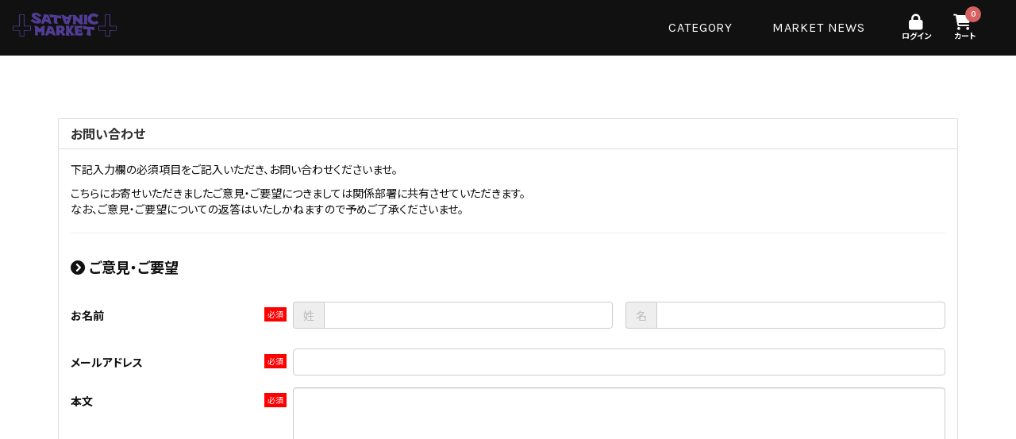

--- FILE ---
content_type: text/html; charset=utf-8
request_url: https://satanicmarket.jp/support/7827
body_size: 6816
content:
<!DOCTYPE html>
<html class="ja" lang="ja">
	<head prefix="og: http://ogp.me/ns# fb: http://ogp.me/ns/fb#">
		<meta charset="utf-8">
		<title>お問い合わせ | SATANIC MARKET</title>
		<meta name="pinterest" content="nopin" description="申し訳ございません。ピンを保存することはお断りしております。" />
		<meta name="description" content="SATANIC CARNIVALに関連するオフィシャルグッズ販売サイト">
		<meta name="keywords" content="SATANIC CARNIVAL,PIZZA OF DEATH,ピザオブデス,POD,パンク,ラウド,ハードコア,フェス">
		<meta name="viewport" content="width=device-width, initial-scale=1.0, minimum-scale=1.0, maximum-scale=5.0">
		<meta content="authenticity_token" name="csrf-param" />
<meta content="wXgapicu0EHoyBp0/NbExBs0sA43B1JI6tC33CPypHE=" name="csrf-token" />
		<link href="/assets/satanicmarket/favicon-29ae614a1e7d12c0fec31c890a5d639c.png" rel="shortcut icon" type="image/vnd.microsoft.icon" />
		<link href="/assets/satanicmarket/application-ef00b756bcced9ae66b61aa2d3835da3.css" media="all" rel="stylesheet" type="text/css" />
		  <script async src="https://www.googletagmanager.com/gtag/js?id=G-RTYWGMRP3G"></script>
  <script>
    window.dataLayer = window.dataLayer || [];
    function gtag(){dataLayer.push(arguments);}
    gtag('js', new Date());

    gtag('config', 'G-RTYWGMRP3G');
    gtag('event', 'custom_dimension', {
      'dimension': 'non_member',
      'send_to': 'G-RTYWGMRP3G',
    });
  </script>

		<link rel="apple-touch-icon-precomposed" href="https://satanicmarket.jp/assets/satanicmarket/apple-touch-icon.png" type="image/png" />
		<link rel="apple-touch-icon" href="https://satanicmarket.jp/assets/satanicmarket/apple-touch-icon.png" />


		<meta property="og:site_name" content="SATANIC MARKET">
<meta property="og:locale" content="ja_JP">
<meta name="twitter:card" content="summary_large_image">
<meta name="twitter:domain" content="satanicmarket.jp">
	<meta name="twitter:site" content="@SATANIC_ENT">
	<meta name="twitter:creator" content="@SATANIC_ENT">
	<meta property="fb:app_id" content="617279176712136">
	<meta property="og:type" content="website">
	<meta property="og:url" content="https://satanicmarket.jp/support/7827">
	<meta name="twitter:url" content="https://satanicmarket.jp/support/7827">
	<meta property="og:title" content="お問い合わせ | SATANIC MARKET">
	<meta name="twitter:title" content="お問い合わせ | SATANIC MARKET">
	<meta property="og:description" content="SATANIC CARNIVALに関連するオフィシャルグッズ販売サイト">
	<meta name="twitter:description" content="SATANIC CARNIVALに関連するオフィシャルグッズ販売サイト">
		<meta property="og:image" content="https://satanicmarket.jp/assets/satanicmarket/ogp.png">
		<meta name="twitter:image" content="https://satanicmarket.jp/assets/satanicmarket/ogp.png">


		
		
<link rel="preload" as="script" href="https://www.googletagmanager.com/gtm.js?id=GTM-KHW2GL8">
<script>(function(w,d,s,l,i){w[l]=w[l]||[];w[l].push({'gtm.start':
new Date().getTime(),event:'gtm.js'});var f=d.getElementsByTagName(s)[0],
j=d.createElement(s),dl=l!='dataLayer'?'&l='+l:'';j.async=true;j.src=
'https://www.googletagmanager.com/gtm.js?id='+i+dl;f.parentNode.insertBefore(j,f);
})(window,document,'script','dataLayer','GTM-KHW2GL8');</script>
	</head>
	<body id="supports" class="show " ontouchstart="">
		
<noscript><iframe src="https://www.googletagmanager.com/ns.html?id=GTM-KHW2GL8" height="0" width="0" style="display:none;visibility:hidden"></iframe></noscript>

			<script src="https://www.google.com/recaptcha/api.js" type="text/javascript"></script>

		<div class="header-nav-sp">
	<div class="btn-header-nav visible-xs hidden-sm">
		<a>
			<div class="btn-menu-icon">
				<span></span>
				<span></span>
				<span></span>
			</div>
			<span class="btn-meu-text btn-meu-text-open">MENU</span>
			<span class="btn-meu-text btn-meu-text-close">CLOSE</span>
		</a>
	</div>
	<nav class="nav-sp">
		<div class="nav-inner">
			<div class="nav-menu nav-menu-free">
				
	<section class="support-menu-wrapper">
		<h2 class="corner-title store-support-title js-trg">
			<span>CATEGORY</span>
		</h2>
		<div class="store-support-menu js-tgt">
			<ul class="list-unstyled  store-support-list">
				<li><a href="/products" class="gtm_headermenu_link">ALL</a></li>
						<li itemprop="name">
			<a href="/products/tag/TEE" class="gtm_headermenu_link" itemprop="url">TEE</a>
		</li>
		<li itemprop="name">
			<a href="/products/tag/LONG SLEEVE" class="gtm_headermenu_link" itemprop="url">LONG SLEEVE</a>
		</li>
		<li itemprop="name">
			<a href="/products/tag/PARKA" class="gtm_headermenu_link" itemprop="url">PARKA</a>
		</li>
		<li itemprop="name">
			<a href="/products/tag/JKT" class="gtm_headermenu_link" itemprop="url">JKT</a>
		</li>
		<li itemprop="name">
			<a href="/products/tag/GOODS" class="gtm_headermenu_link" itemprop="url">GOODS</a>
		</li>
		<li itemprop="name">
			<a href="/products/tag/TOWEL" class="gtm_headermenu_link" itemprop="url">TOWEL</a>
		</li>
		<li itemprop="name">
			<a href="/products/tag/SC24" class="gtm_headermenu_link" itemprop="url">SC24</a>
		</li>
		<li itemprop="name">
			<a href="/products/tag/SC25" class="gtm_headermenu_link" itemprop="url">SC25</a>
		</li>

			</ul>
		</div>
	</section>

								<div class="header-menu-news hidden-xs">
					<a href="/contents/market" itemprop="url">MARKET NEWS</a>
				</div>

				<section class="support-menu-wrapper">
	<h2 class="corner-title store-support-title js-trg">
		<span>SUPPORT MENU</span>
	</h2>
	<div class="store-support-menu js-tgt">
		<ul class="list-unstyled store-support-list" itemscope="itemscope" itemtype="http://www.schema.org/SiteNavigationElement">
			<li itemprop="name"><a href="/shoppings/cart" itemprop="url">カートを確認</a></li>
			<li itemprop="name"><a href="/help" itemprop="url">よくあるご質問</a></li>
			<li itemprop="name"><a href="/about/account" itemprop="url">アカウントについて</a></li>
			<li itemprop="name"><a href="/about/payment" itemprop="url">お支払いについて</a></li>
			<li itemprop="name"><a href="/about/shipping" itemprop="url">お届けについて</a></li>
			<li itemprop="name"><a href="/about/return" itemprop="url">キャンセルと返品について</a></li>
			<li itemprop="name"><a href="/about/law" itemprop="url">特商法に基づく表示</a></li>
		</ul>
	</div>
</section>
			</div>
		</div>
	</nav>
</div>

		<div id="content-wrapper" class="wrapper">
			<div class="wrapper-content">
				<div class="wrapper-content-inner">

					<header class="header">
	<div class="header-inner">
		<h1 class="header-logo">
			<a href="/" class="gtm_logo_link">
				<span class="svg-wrapper">
							<img alt="SATANIC MARKET" class="header-logo-img" src="/assets/satanicmarket/site-logo-54e510ae6fd9605b426353fe5247c6aa.svg" />

				</span>
</a>		</h1>
		<div class="header-icon-wrap">
			
	<div class="header-menu-category hidden-xs">
		<div class="header-category-title js-trigAccordion">CATEGORY</div>
		<ul class="header-category-menu js-tgtAccordion list-unstyled">
					<li itemprop="name">
			<a href="/products/tag/TEE" class="gtm_headermenu_link" itemprop="url">TEE</a>
		</li>
		<li itemprop="name">
			<a href="/products/tag/LONG SLEEVE" class="gtm_headermenu_link" itemprop="url">LONG SLEEVE</a>
		</li>
		<li itemprop="name">
			<a href="/products/tag/PARKA" class="gtm_headermenu_link" itemprop="url">PARKA</a>
		</li>
		<li itemprop="name">
			<a href="/products/tag/JKT" class="gtm_headermenu_link" itemprop="url">JKT</a>
		</li>
		<li itemprop="name">
			<a href="/products/tag/GOODS" class="gtm_headermenu_link" itemprop="url">GOODS</a>
		</li>
		<li itemprop="name">
			<a href="/products/tag/TOWEL" class="gtm_headermenu_link" itemprop="url">TOWEL</a>
		</li>
		<li itemprop="name">
			<a href="/products/tag/SC24" class="gtm_headermenu_link" itemprop="url">SC24</a>
		</li>
		<li itemprop="name">
			<a href="/products/tag/SC25" class="gtm_headermenu_link" itemprop="url">SC25</a>
		</li>

		</ul>
	</div>

							<div class="header-menu-news hidden-xs">
					<a href="/contents/market" itemprop="url">MARKET NEWS</a>
				</div>

			
<ul class="auth-menu list-unstyled flex flex-nowrap">
		<li class=" auth-menu-list login">
			<a href="/signin" class="btn-auth btn btn-nav"><i class="fa-solid fa-lock"></i><span>ログイン</span></a>
		</li>
</ul>
				<div class="cart-area">
		<a href="/shoppings/cart" class="cart-wrap btn btn-primary">
			<i class="fa-solid fa-cart-shopping"></i>
			<span class="item-count">
				0
			</span>
			<span class="cart-text">カート</span>
</a>	</div>

		</div>
	</div>
</header>

					

					<main class="main">
						<div class="content container">
							
<section id="panel-supports" class="panel panel-default">
	<div class="panel-heading">
		<h2 class="panel-title">お問い合わせ</h2>
	</div>
	<div class="panel-body">
		<p>下記入力欄の必須項目をご記入いただき、お問い合わせくださいませ。</p>
			<p>こちらにお寄せいただきましたご意見・ご要望につきましては関係部署に共有させていただきます。<br>なお、ご意見・ご要望についての返答はいたしかねますので予めご了承くださいませ。</p>

		<hr>
		<p class="supports-category-title">ご意見・ご要望</p>
		<form accept-charset="UTF-8" action="/support/7827/confirm" class="form-horizontal" enctype="multipart/form-data" id="new_support" method="post"><div style="margin:0;padding:0;display:inline"><input name="authenticity_token" type="hidden" value="wXgapicu0EHoyBp0/NbExBs0sA43B1JI6tC33CPypHE=" /></div>
			<div class="form-group">
				<label class="col-sm-3 control-label required">お名前</label>
				<div class="col-sm-9">
					<div class="name-column">
						<div class="input-group">
							<span class="input-group-addon">姓</span><input class="form-control" id="support_last_name" name="support[last_name]" required="required" size="30" type="text" />
						</div>
						<span>&nbsp;</span>
						<div class="input-group">
							<span class="input-group-addon">名</span><input class="form-control" id="support_first_name" name="support[first_name]" required="required" size="30" type="text" />
						</div>
					</div>
				</div>
			</div>
			<div class="form-group">
				<label class="col-sm-3 control-label required">メールアドレス</label>
				<div class="col-sm-9">
					<input class="form-control" id="support_email" name="support[email]" required="required" size="30" type="text" />
				</div>
			</div>
			<div class="form-group">
				<label class="col-sm-3 control-label required">本文</label>
				<div class="col-sm-9">
					<textarea class="form-control" cols="40" id="support_body" name="support[body]" required="required" rows="20">
</textarea>
				</div>
			</div>
			<div class="text-center custom-control custom-checkbox">
				<input type="checkbox" class="custom-control-input" id="customCheck1" data-toggle="collapse" data-target="#collapseNextBtn" aria-expanded="false" aria-controls="collapseNextBtn">
				<label class="custom-control-label" for="customCheck1"><strong class="text-danger">上部に記載の注意文言を確認しました。</strong></label>
			</div>
			<div class="collapse" id="collapseNextBtn">
				<div class="text-center">
					<input class="btn btn-primary" id="jsSubmitBtn" name="commit" type="submit" value="次へ" />
				</div>
			</div>
</form>	</div>
</section>

<script src="/assets/app/application_support_filesize_check-ac5d6e318e832544f5a99a50263b3c21.js" type="text/javascript"></script>

						</div>
					</main>

				</div>
			</div>
			<footer id="footer" class="footer">
	<div class="footer-inner">
		<div class="container">
			<div class="footer-link-items">
						<div class="footer-banner-items">
				<div class="footer-banner-item">
						<a href="https://satanic.jp/" class="gtm_topimage_link" target="_blank"><img alt="フッターのリンク" class="img-responsive" src="https://satanicmarket.jp/s3/skiyaki/uploads/link/image/45230/logo-white.png" /></a>
				</div>
				<div class="footer-banner-item">
						<a href="https://carnival.satanic.jp/" class="gtm_topimage_link" target="_blank"><img alt="フッターのリンク" class="img-responsive" src="https://satanicmarket.jp/s3/skiyaki/uploads/link/image/45231/logo_c.png" /></a>
				</div>
		</div>

					<ul class="sns-icons sns-icons--multi list-unstyled flex justify-center sns_footer">
			<li>
				<a href="https://www.instagram.com/satanic_ent/" itemprop="url" target="_blank"><i class="fab fa-instagram"></i></a>
			</li>
			<li>
				<a href="https://www.facebook.com/satanic.ent/" itemprop="url" target="_blank"><i class="fa-brands fa-facebook-f"></i></a>
			</li>
			<li>
				<a href="https://twitter.com/SATANIC_ENT" itemprop="url" target="_blank"><i class="fab fa-twitter"></i></a>
			</li>
			<li>
				<a href="https://www.tiktok.com/@satanic_ent?lang=ja-JP" itemprop="url" target="_blank"><i class="fa-brands fa-tiktok"></i></a>
			</li>
			<li>
				<a href="https://www.youtube.com/c/pizzaofdeathofficial" itemprop="url" target="_blank"><i class="fa-brands fa-youtube"></i></a>
			</li>
	</ul>

			</div>
			<ul class="footer-menu-list list-unstyled">
				<li><a href="/about/terms" class="gtm_about_link">利用規約</a></li>
				<li><a href="/about/privacy" class="gtm_about_link">個人情報保護方針</a></li>
				<li><a href="/about/environment" class="gtm_about_link">推奨環境</a></li>
			</ul>
		</div>
		<div class="copyright text-center">
			<p>掲載されているすべてのコンテンツ<br class="visible-xs">(記事、画像、音声データ、映像データ等)の無断転載を禁じます。</p>
			<p class="text-copyright"><small>&copy; 2026 SATANIC ENT. Powered by <a href="http://skiyaki.com">SKIYAKI Inc.</a></small></p>
			<div class="bitfan-link-btn">
	<a href="https://bitfan.id/" class="btn-bitfan" rel="noopener" target="_blank">
		<svg id="logo-bitfan" class="logo-bitfan" xmlns="http://www.w3.org/2000/svg" width="52.481" height="14.45" viewBox="0 0 52.481 14.45">
			<title>Bitfan</title>
			<g transform="translate(-92.791 519.698)">
				<path class="logo-bitfan-path01" d="M92.791-503.425V-516.2a.13.13,0,0,1,.128-.127h2.558a.128.128,0,0,1,.128.128v4.505a3.85,3.85,0,0,1,1.065-.532,4.062,4.062,0,0,1,1.339-.235,3.771,3.771,0,0,1,2.217.636,4.075,4.075,0,0,1,1.387,1.681,5.453,5.453,0,0,1,.479,2.3,4.658,4.658,0,0,1-.626,2.435,3.857,3.857,0,0,1-1.827,1.788,7.554,7.554,0,0,1-2.9.322H92.92A.12.12,0,0,1,92.791-503.425Zm2.814-4.73v2.641c.159.005.529.005.529.005h.78a2.572,2.572,0,0,0,1.72-.533,2.293,2.293,0,0,0,.625-1.7,3.284,3.284,0,0,0-.186-1.094,1.994,1.994,0,0,0-.586-.87,1.555,1.555,0,0,0-1.045-.342,1.739,1.739,0,0,0-1.387.518A2.028,2.028,0,0,0,95.6-508.156Z" transform="translate(0 -1.964)"/>
				<path class="logo-bitfan-path01" d="M196.937-498.856v-9.5a.128.128,0,0,1,.128-.128H199.6a.128.128,0,0,1,.128.13l0,.7a5.631,5.631,0,0,1,1.182-.587,5.1,5.1,0,0,1,1.515-.243,3.38,3.38,0,0,1,2.5.938,3.766,3.766,0,0,1,.938,2.775v5.918a.128.128,0,0,1-.128.128H203.18a.128.128,0,0,1-.128-.128v-5.335a1.921,1.921,0,0,0-.382-1.22,1.529,1.529,0,0,0-1.13-.5,1.627,1.627,0,0,0-1.325.551,1.889,1.889,0,0,0-.485,1.33v5.175a.128.128,0,0,1-.128.128h-2.538A.128.128,0,0,1,196.937-498.856Z" transform="translate(-60.594 -6.523)"/>
				<g transform="translate(104.124 -518.768)">
					<path class="logo-bitfan-path01" d="M120.124-498.032v-8.909a.129.129,0,0,1,.129-.129h2.556a.129.129,0,0,1,.128.129v8.909a.128.128,0,0,1-.128.128h-2.556A.129.129,0,0,1,120.124-498.032Z" transform="translate(-120.027 511.421)"/>
					<path class="logo-bitfan-path01" d="M121.392-517.475h0a1.5,1.5,0,0,0-1.5,1.5,1.5,1.5,0,0,0,1.5,1.5h0a1.5,1.5,0,0,0,1.5-1.5A1.5,1.5,0,0,0,121.392-517.475Z" transform="translate(-119.891 517.475)"/>
				</g>
				<path class="logo-bitfan-path01" d="M177.269-498.882l0-.666a4.233,4.233,0,0,1-2.783.8,4.208,4.208,0,0,1-1.362-.245,2.675,2.675,0,0,1-1.224-.872,2.657,2.657,0,0,1-.509-1.724,2.952,2.952,0,0,1,.558-1.823,3.436,3.436,0,0,1,1.518-1.127,5.785,5.785,0,0,1,2.155-.382c.326,0,.657.007.989.02a4.072,4.072,0,0,1,.657.059v-.2a1.067,1.067,0,0,0-.539-1.009,2.446,2.446,0,0,0-1.224-.3,4.446,4.446,0,0,0-1.548.235,5.2,5.2,0,0,0-.951.46.13.13,0,0,1-.178-.036l-1.017-1.517a.129.129,0,0,1,.028-.176,6.3,6.3,0,0,1,1.451-.759,7.322,7.322,0,0,1,2.606-.382,3.932,3.932,0,0,1,3.1,1.127,4.4,4.4,0,0,1,1,3.028v5.492a.13.13,0,0,1-.13.13H177.4A.129.129,0,0,1,177.269-498.882Zm0-3.455v-.745c-.066-.013-.189-.029-.373-.049a5.915,5.915,0,0,0-.627-.03,3.09,3.09,0,0,0-1.666.333,1.074,1.074,0,0,0-.49.941q0,1.137,1.372,1.137a2.019,2.019,0,0,0,1.224-.412A1.372,1.372,0,0,0,177.267-502.337Z" transform="translate(-45.73 -6.498)"/>
				<path class="logo-bitfan-path01" d="M158.821-514.417h-2.039V-515.7l0-.284a1.289,1.289,0,0,1,.352-.943,1.228,1.228,0,0,1,.934-.377l.751,0a.13.13,0,0,0,.13-.13v-2.137a.13.13,0,0,0-.13-.13h-1.084a4.212,4.212,0,0,0-1.8.4,3.389,3.389,0,0,0-1.407,1.221,3.773,3.773,0,0,0-.547,2.131v.4h0v1.132h-1.356a.129.129,0,0,0-.129.129v1.95a.129.129,0,0,0,.129.13h1.356v6.828a.129.129,0,0,0,.129.129h2.535a.129.129,0,0,0,.129-.129v-6.828h2.039a.13.13,0,0,0,.13-.129v-1.95A.13.13,0,0,0,158.821-514.417Z" transform="translate(-34.742)"/>
				<path class="logo-bitfan-path01" d="M138.7-504.387a.13.13,0,0,0-.13-.13h-1.181a.957.957,0,0,1-.83-.361,1.363,1.363,0,0,1-.264-.913v-3.276h2.235a.13.13,0,0,0,.129-.129v-1.95a.13.13,0,0,0-.13-.13H136.3v-2.88a.129.129,0,0,0-.13-.129h-2.555a.129.129,0,0,0-.129.129v2.88h-1.317a.129.129,0,0,0-.129.13v1.95a.129.129,0,0,0,.129.129h1.317v3.12a5.659,5.659,0,0,0,.322,1.994,2.671,2.671,0,0,0,1.084,1.349,3.806,3.806,0,0,0,2.071.489h1.611a.13.13,0,0,0,.13-.13Z" transform="translate(-22.835 -3.149)"/>
			</g>
		</svg>

</a></div>
		</div>
	</div>
</footer>
		</div>

		<!-- site_code=satanicmarket -->
		<script src="/assets/satanicmarket/application-16eab8a392ed30e21e65483274864c84.js" type="text/javascript"></script>
		<script src="/assets/app/application_select_payment_type_form-47814d8c24b71831ca96a6510e21ddd9.js" type="text/javascript"></script>
		

		<script src="https://ajaxzip3.github.io/ajaxzip3.js"></script>
		<script src="https://d.line-scdn.net/r/web/social-plugin/js/thirdparty/loader.min.js" async="async" defer="defer"></script>
		<script async src="//platform.twitter.com/widgets.js" charset="utf-8"></script> 
		
<div id="fb-root"></div>
<script async defer crossorigin="anonymous" src="//connect.facebook.net/ja_JP/sdk.js#xfbml=1&version=v5.0&appId=617279176712136&autoLogAppEvents=1"></script>
		

	</body>
</html>


--- FILE ---
content_type: text/plain
request_url: https://www.google-analytics.com/j/collect?v=1&_v=j102&a=509580775&t=event&ni=0&_s=1&dl=https%3A%2F%2Fsatanicmarket.jp%2Fsupport%2F7827&ul=en-us%40posix&dt=%E3%81%8A%E5%95%8F%E3%81%84%E5%90%88%E3%82%8F%E3%81%9B%20%7C%20SATANIC%20MARKET&sr=1280x720&vp=1280x720&ec=scroll&ea=scrolled%20-%2025%25&el=%2Fsupport%2F7827&_u=aADAAUABAAAAACAAI~&jid=1987132199&gjid=676964036&cid=596228055.1768695315&tid=UA-209304387-42&_gid=1693178016.1768695316&_r=1&_slc=1&gtm=45He61e1n81KHW2GL8v893582769za200zd893582769&gcd=13l3l3l3l1l1&dma=0&tag_exp=103116026~103200004~104527907~104528501~104684208~104684211~105391252~115938465~115938468~117041587&z=588964888
body_size: -566
content:
2,cG-FMRYDFGMQZ

--- FILE ---
content_type: image/svg+xml
request_url: https://satanicmarket.jp/assets/satanicmarket/site-logo-54e510ae6fd9605b426353fe5247c6aa.svg
body_size: 84299
content:
<svg xmlns="http://www.w3.org/2000/svg" xmlns:xlink="http://www.w3.org/1999/xlink" width="130.991" height="30" viewBox="0 0 130.991 30">
  <image id="PA01464782_ssl" width="130.991" height="30" xlink:href="[data-uri]"/>
</svg>
